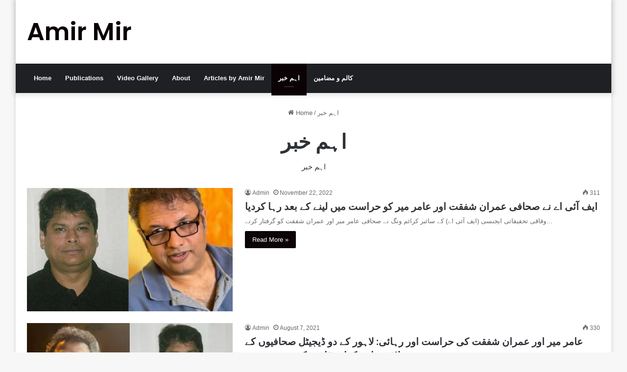

--- FILE ---
content_type: text/html; charset=UTF-8
request_url: https://www.amirmir.com/?cat=13
body_size: 11895
content:
<!DOCTYPE html>
<html lang="en-US" class="" data-skin="light">
<head>
	<meta charset="UTF-8" />
	<link rel="profile" href="https://gmpg.org/xfn/11" />
	<title>اہم خبر &#8211; Amir Mir</title>
<meta name='robots' content='max-image-preview:large' />
	<style>img:is([sizes="auto" i], [sizes^="auto," i]) { contain-intrinsic-size: 3000px 1500px }</style>
	<link rel="alternate" type="application/rss+xml" title="Amir Mir &raquo; Feed" href="https://www.amirmir.com/?feed=rss2" />
<link rel="alternate" type="application/rss+xml" title="Amir Mir &raquo; Comments Feed" href="https://www.amirmir.com/?feed=comments-rss2" />
<link rel="alternate" type="application/rss+xml" title="Amir Mir &raquo; اہم خبر Category Feed" href="https://www.amirmir.com/?feed=rss2&#038;cat=13" />

		<style type="text/css">
			:root{
			
					--main-nav-background: #1f2024;
					--main-nav-secondry-background: rgba(0,0,0,0.2);
					--main-nav-primary-color: #0088ff;
					--main-nav-contrast-primary-color: #FFFFFF;
					--main-nav-text-color: #FFFFFF;
					--main-nav-secondry-text-color: rgba(225,255,255,0.5);
					--main-nav-main-border-color: rgba(255,255,255,0.07);
					--main-nav-secondry-border-color: rgba(255,255,255,0.04);
				
			}
		</style>
	<meta name="viewport" content="width=device-width, initial-scale=1.0" /><script type="text/javascript">
/* <![CDATA[ */
window._wpemojiSettings = {"baseUrl":"https:\/\/s.w.org\/images\/core\/emoji\/15.0.3\/72x72\/","ext":".png","svgUrl":"https:\/\/s.w.org\/images\/core\/emoji\/15.0.3\/svg\/","svgExt":".svg","source":{"concatemoji":"https:\/\/www.amirmir.com\/wp-includes\/js\/wp-emoji-release.min.js?ver=6.7.4"}};
/*! This file is auto-generated */
!function(i,n){var o,s,e;function c(e){try{var t={supportTests:e,timestamp:(new Date).valueOf()};sessionStorage.setItem(o,JSON.stringify(t))}catch(e){}}function p(e,t,n){e.clearRect(0,0,e.canvas.width,e.canvas.height),e.fillText(t,0,0);var t=new Uint32Array(e.getImageData(0,0,e.canvas.width,e.canvas.height).data),r=(e.clearRect(0,0,e.canvas.width,e.canvas.height),e.fillText(n,0,0),new Uint32Array(e.getImageData(0,0,e.canvas.width,e.canvas.height).data));return t.every(function(e,t){return e===r[t]})}function u(e,t,n){switch(t){case"flag":return n(e,"\ud83c\udff3\ufe0f\u200d\u26a7\ufe0f","\ud83c\udff3\ufe0f\u200b\u26a7\ufe0f")?!1:!n(e,"\ud83c\uddfa\ud83c\uddf3","\ud83c\uddfa\u200b\ud83c\uddf3")&&!n(e,"\ud83c\udff4\udb40\udc67\udb40\udc62\udb40\udc65\udb40\udc6e\udb40\udc67\udb40\udc7f","\ud83c\udff4\u200b\udb40\udc67\u200b\udb40\udc62\u200b\udb40\udc65\u200b\udb40\udc6e\u200b\udb40\udc67\u200b\udb40\udc7f");case"emoji":return!n(e,"\ud83d\udc26\u200d\u2b1b","\ud83d\udc26\u200b\u2b1b")}return!1}function f(e,t,n){var r="undefined"!=typeof WorkerGlobalScope&&self instanceof WorkerGlobalScope?new OffscreenCanvas(300,150):i.createElement("canvas"),a=r.getContext("2d",{willReadFrequently:!0}),o=(a.textBaseline="top",a.font="600 32px Arial",{});return e.forEach(function(e){o[e]=t(a,e,n)}),o}function t(e){var t=i.createElement("script");t.src=e,t.defer=!0,i.head.appendChild(t)}"undefined"!=typeof Promise&&(o="wpEmojiSettingsSupports",s=["flag","emoji"],n.supports={everything:!0,everythingExceptFlag:!0},e=new Promise(function(e){i.addEventListener("DOMContentLoaded",e,{once:!0})}),new Promise(function(t){var n=function(){try{var e=JSON.parse(sessionStorage.getItem(o));if("object"==typeof e&&"number"==typeof e.timestamp&&(new Date).valueOf()<e.timestamp+604800&&"object"==typeof e.supportTests)return e.supportTests}catch(e){}return null}();if(!n){if("undefined"!=typeof Worker&&"undefined"!=typeof OffscreenCanvas&&"undefined"!=typeof URL&&URL.createObjectURL&&"undefined"!=typeof Blob)try{var e="postMessage("+f.toString()+"("+[JSON.stringify(s),u.toString(),p.toString()].join(",")+"));",r=new Blob([e],{type:"text/javascript"}),a=new Worker(URL.createObjectURL(r),{name:"wpTestEmojiSupports"});return void(a.onmessage=function(e){c(n=e.data),a.terminate(),t(n)})}catch(e){}c(n=f(s,u,p))}t(n)}).then(function(e){for(var t in e)n.supports[t]=e[t],n.supports.everything=n.supports.everything&&n.supports[t],"flag"!==t&&(n.supports.everythingExceptFlag=n.supports.everythingExceptFlag&&n.supports[t]);n.supports.everythingExceptFlag=n.supports.everythingExceptFlag&&!n.supports.flag,n.DOMReady=!1,n.readyCallback=function(){n.DOMReady=!0}}).then(function(){return e}).then(function(){var e;n.supports.everything||(n.readyCallback(),(e=n.source||{}).concatemoji?t(e.concatemoji):e.wpemoji&&e.twemoji&&(t(e.twemoji),t(e.wpemoji)))}))}((window,document),window._wpemojiSettings);
/* ]]> */
</script>
<style id='wp-emoji-styles-inline-css' type='text/css'>

	img.wp-smiley, img.emoji {
		display: inline !important;
		border: none !important;
		box-shadow: none !important;
		height: 1em !important;
		width: 1em !important;
		margin: 0 0.07em !important;
		vertical-align: -0.1em !important;
		background: none !important;
		padding: 0 !important;
	}
</style>
<link rel='stylesheet' id='wp-block-library-css' href='https://www.amirmir.com/wp-includes/css/dist/block-library/style.min.css?ver=6.7.4' type='text/css' media='all' />
<style id='wp-block-library-theme-inline-css' type='text/css'>
.wp-block-audio :where(figcaption){color:#555;font-size:13px;text-align:center}.is-dark-theme .wp-block-audio :where(figcaption){color:#ffffffa6}.wp-block-audio{margin:0 0 1em}.wp-block-code{border:1px solid #ccc;border-radius:4px;font-family:Menlo,Consolas,monaco,monospace;padding:.8em 1em}.wp-block-embed :where(figcaption){color:#555;font-size:13px;text-align:center}.is-dark-theme .wp-block-embed :where(figcaption){color:#ffffffa6}.wp-block-embed{margin:0 0 1em}.blocks-gallery-caption{color:#555;font-size:13px;text-align:center}.is-dark-theme .blocks-gallery-caption{color:#ffffffa6}:root :where(.wp-block-image figcaption){color:#555;font-size:13px;text-align:center}.is-dark-theme :root :where(.wp-block-image figcaption){color:#ffffffa6}.wp-block-image{margin:0 0 1em}.wp-block-pullquote{border-bottom:4px solid;border-top:4px solid;color:currentColor;margin-bottom:1.75em}.wp-block-pullquote cite,.wp-block-pullquote footer,.wp-block-pullquote__citation{color:currentColor;font-size:.8125em;font-style:normal;text-transform:uppercase}.wp-block-quote{border-left:.25em solid;margin:0 0 1.75em;padding-left:1em}.wp-block-quote cite,.wp-block-quote footer{color:currentColor;font-size:.8125em;font-style:normal;position:relative}.wp-block-quote:where(.has-text-align-right){border-left:none;border-right:.25em solid;padding-left:0;padding-right:1em}.wp-block-quote:where(.has-text-align-center){border:none;padding-left:0}.wp-block-quote.is-large,.wp-block-quote.is-style-large,.wp-block-quote:where(.is-style-plain){border:none}.wp-block-search .wp-block-search__label{font-weight:700}.wp-block-search__button{border:1px solid #ccc;padding:.375em .625em}:where(.wp-block-group.has-background){padding:1.25em 2.375em}.wp-block-separator.has-css-opacity{opacity:.4}.wp-block-separator{border:none;border-bottom:2px solid;margin-left:auto;margin-right:auto}.wp-block-separator.has-alpha-channel-opacity{opacity:1}.wp-block-separator:not(.is-style-wide):not(.is-style-dots){width:100px}.wp-block-separator.has-background:not(.is-style-dots){border-bottom:none;height:1px}.wp-block-separator.has-background:not(.is-style-wide):not(.is-style-dots){height:2px}.wp-block-table{margin:0 0 1em}.wp-block-table td,.wp-block-table th{word-break:normal}.wp-block-table :where(figcaption){color:#555;font-size:13px;text-align:center}.is-dark-theme .wp-block-table :where(figcaption){color:#ffffffa6}.wp-block-video :where(figcaption){color:#555;font-size:13px;text-align:center}.is-dark-theme .wp-block-video :where(figcaption){color:#ffffffa6}.wp-block-video{margin:0 0 1em}:root :where(.wp-block-template-part.has-background){margin-bottom:0;margin-top:0;padding:1.25em 2.375em}
</style>
<style id='classic-theme-styles-inline-css' type='text/css'>
/*! This file is auto-generated */
.wp-block-button__link{color:#fff;background-color:#32373c;border-radius:9999px;box-shadow:none;text-decoration:none;padding:calc(.667em + 2px) calc(1.333em + 2px);font-size:1.125em}.wp-block-file__button{background:#32373c;color:#fff;text-decoration:none}
</style>
<style id='global-styles-inline-css' type='text/css'>
:root{--wp--preset--aspect-ratio--square: 1;--wp--preset--aspect-ratio--4-3: 4/3;--wp--preset--aspect-ratio--3-4: 3/4;--wp--preset--aspect-ratio--3-2: 3/2;--wp--preset--aspect-ratio--2-3: 2/3;--wp--preset--aspect-ratio--16-9: 16/9;--wp--preset--aspect-ratio--9-16: 9/16;--wp--preset--color--black: #000000;--wp--preset--color--cyan-bluish-gray: #abb8c3;--wp--preset--color--white: #ffffff;--wp--preset--color--pale-pink: #f78da7;--wp--preset--color--vivid-red: #cf2e2e;--wp--preset--color--luminous-vivid-orange: #ff6900;--wp--preset--color--luminous-vivid-amber: #fcb900;--wp--preset--color--light-green-cyan: #7bdcb5;--wp--preset--color--vivid-green-cyan: #00d084;--wp--preset--color--pale-cyan-blue: #8ed1fc;--wp--preset--color--vivid-cyan-blue: #0693e3;--wp--preset--color--vivid-purple: #9b51e0;--wp--preset--gradient--vivid-cyan-blue-to-vivid-purple: linear-gradient(135deg,rgba(6,147,227,1) 0%,rgb(155,81,224) 100%);--wp--preset--gradient--light-green-cyan-to-vivid-green-cyan: linear-gradient(135deg,rgb(122,220,180) 0%,rgb(0,208,130) 100%);--wp--preset--gradient--luminous-vivid-amber-to-luminous-vivid-orange: linear-gradient(135deg,rgba(252,185,0,1) 0%,rgba(255,105,0,1) 100%);--wp--preset--gradient--luminous-vivid-orange-to-vivid-red: linear-gradient(135deg,rgba(255,105,0,1) 0%,rgb(207,46,46) 100%);--wp--preset--gradient--very-light-gray-to-cyan-bluish-gray: linear-gradient(135deg,rgb(238,238,238) 0%,rgb(169,184,195) 100%);--wp--preset--gradient--cool-to-warm-spectrum: linear-gradient(135deg,rgb(74,234,220) 0%,rgb(151,120,209) 20%,rgb(207,42,186) 40%,rgb(238,44,130) 60%,rgb(251,105,98) 80%,rgb(254,248,76) 100%);--wp--preset--gradient--blush-light-purple: linear-gradient(135deg,rgb(255,206,236) 0%,rgb(152,150,240) 100%);--wp--preset--gradient--blush-bordeaux: linear-gradient(135deg,rgb(254,205,165) 0%,rgb(254,45,45) 50%,rgb(107,0,62) 100%);--wp--preset--gradient--luminous-dusk: linear-gradient(135deg,rgb(255,203,112) 0%,rgb(199,81,192) 50%,rgb(65,88,208) 100%);--wp--preset--gradient--pale-ocean: linear-gradient(135deg,rgb(255,245,203) 0%,rgb(182,227,212) 50%,rgb(51,167,181) 100%);--wp--preset--gradient--electric-grass: linear-gradient(135deg,rgb(202,248,128) 0%,rgb(113,206,126) 100%);--wp--preset--gradient--midnight: linear-gradient(135deg,rgb(2,3,129) 0%,rgb(40,116,252) 100%);--wp--preset--font-size--small: 13px;--wp--preset--font-size--medium: 20px;--wp--preset--font-size--large: 36px;--wp--preset--font-size--x-large: 42px;--wp--preset--spacing--20: 0.44rem;--wp--preset--spacing--30: 0.67rem;--wp--preset--spacing--40: 1rem;--wp--preset--spacing--50: 1.5rem;--wp--preset--spacing--60: 2.25rem;--wp--preset--spacing--70: 3.38rem;--wp--preset--spacing--80: 5.06rem;--wp--preset--shadow--natural: 6px 6px 9px rgba(0, 0, 0, 0.2);--wp--preset--shadow--deep: 12px 12px 50px rgba(0, 0, 0, 0.4);--wp--preset--shadow--sharp: 6px 6px 0px rgba(0, 0, 0, 0.2);--wp--preset--shadow--outlined: 6px 6px 0px -3px rgba(255, 255, 255, 1), 6px 6px rgba(0, 0, 0, 1);--wp--preset--shadow--crisp: 6px 6px 0px rgba(0, 0, 0, 1);}:where(.is-layout-flex){gap: 0.5em;}:where(.is-layout-grid){gap: 0.5em;}body .is-layout-flex{display: flex;}.is-layout-flex{flex-wrap: wrap;align-items: center;}.is-layout-flex > :is(*, div){margin: 0;}body .is-layout-grid{display: grid;}.is-layout-grid > :is(*, div){margin: 0;}:where(.wp-block-columns.is-layout-flex){gap: 2em;}:where(.wp-block-columns.is-layout-grid){gap: 2em;}:where(.wp-block-post-template.is-layout-flex){gap: 1.25em;}:where(.wp-block-post-template.is-layout-grid){gap: 1.25em;}.has-black-color{color: var(--wp--preset--color--black) !important;}.has-cyan-bluish-gray-color{color: var(--wp--preset--color--cyan-bluish-gray) !important;}.has-white-color{color: var(--wp--preset--color--white) !important;}.has-pale-pink-color{color: var(--wp--preset--color--pale-pink) !important;}.has-vivid-red-color{color: var(--wp--preset--color--vivid-red) !important;}.has-luminous-vivid-orange-color{color: var(--wp--preset--color--luminous-vivid-orange) !important;}.has-luminous-vivid-amber-color{color: var(--wp--preset--color--luminous-vivid-amber) !important;}.has-light-green-cyan-color{color: var(--wp--preset--color--light-green-cyan) !important;}.has-vivid-green-cyan-color{color: var(--wp--preset--color--vivid-green-cyan) !important;}.has-pale-cyan-blue-color{color: var(--wp--preset--color--pale-cyan-blue) !important;}.has-vivid-cyan-blue-color{color: var(--wp--preset--color--vivid-cyan-blue) !important;}.has-vivid-purple-color{color: var(--wp--preset--color--vivid-purple) !important;}.has-black-background-color{background-color: var(--wp--preset--color--black) !important;}.has-cyan-bluish-gray-background-color{background-color: var(--wp--preset--color--cyan-bluish-gray) !important;}.has-white-background-color{background-color: var(--wp--preset--color--white) !important;}.has-pale-pink-background-color{background-color: var(--wp--preset--color--pale-pink) !important;}.has-vivid-red-background-color{background-color: var(--wp--preset--color--vivid-red) !important;}.has-luminous-vivid-orange-background-color{background-color: var(--wp--preset--color--luminous-vivid-orange) !important;}.has-luminous-vivid-amber-background-color{background-color: var(--wp--preset--color--luminous-vivid-amber) !important;}.has-light-green-cyan-background-color{background-color: var(--wp--preset--color--light-green-cyan) !important;}.has-vivid-green-cyan-background-color{background-color: var(--wp--preset--color--vivid-green-cyan) !important;}.has-pale-cyan-blue-background-color{background-color: var(--wp--preset--color--pale-cyan-blue) !important;}.has-vivid-cyan-blue-background-color{background-color: var(--wp--preset--color--vivid-cyan-blue) !important;}.has-vivid-purple-background-color{background-color: var(--wp--preset--color--vivid-purple) !important;}.has-black-border-color{border-color: var(--wp--preset--color--black) !important;}.has-cyan-bluish-gray-border-color{border-color: var(--wp--preset--color--cyan-bluish-gray) !important;}.has-white-border-color{border-color: var(--wp--preset--color--white) !important;}.has-pale-pink-border-color{border-color: var(--wp--preset--color--pale-pink) !important;}.has-vivid-red-border-color{border-color: var(--wp--preset--color--vivid-red) !important;}.has-luminous-vivid-orange-border-color{border-color: var(--wp--preset--color--luminous-vivid-orange) !important;}.has-luminous-vivid-amber-border-color{border-color: var(--wp--preset--color--luminous-vivid-amber) !important;}.has-light-green-cyan-border-color{border-color: var(--wp--preset--color--light-green-cyan) !important;}.has-vivid-green-cyan-border-color{border-color: var(--wp--preset--color--vivid-green-cyan) !important;}.has-pale-cyan-blue-border-color{border-color: var(--wp--preset--color--pale-cyan-blue) !important;}.has-vivid-cyan-blue-border-color{border-color: var(--wp--preset--color--vivid-cyan-blue) !important;}.has-vivid-purple-border-color{border-color: var(--wp--preset--color--vivid-purple) !important;}.has-vivid-cyan-blue-to-vivid-purple-gradient-background{background: var(--wp--preset--gradient--vivid-cyan-blue-to-vivid-purple) !important;}.has-light-green-cyan-to-vivid-green-cyan-gradient-background{background: var(--wp--preset--gradient--light-green-cyan-to-vivid-green-cyan) !important;}.has-luminous-vivid-amber-to-luminous-vivid-orange-gradient-background{background: var(--wp--preset--gradient--luminous-vivid-amber-to-luminous-vivid-orange) !important;}.has-luminous-vivid-orange-to-vivid-red-gradient-background{background: var(--wp--preset--gradient--luminous-vivid-orange-to-vivid-red) !important;}.has-very-light-gray-to-cyan-bluish-gray-gradient-background{background: var(--wp--preset--gradient--very-light-gray-to-cyan-bluish-gray) !important;}.has-cool-to-warm-spectrum-gradient-background{background: var(--wp--preset--gradient--cool-to-warm-spectrum) !important;}.has-blush-light-purple-gradient-background{background: var(--wp--preset--gradient--blush-light-purple) !important;}.has-blush-bordeaux-gradient-background{background: var(--wp--preset--gradient--blush-bordeaux) !important;}.has-luminous-dusk-gradient-background{background: var(--wp--preset--gradient--luminous-dusk) !important;}.has-pale-ocean-gradient-background{background: var(--wp--preset--gradient--pale-ocean) !important;}.has-electric-grass-gradient-background{background: var(--wp--preset--gradient--electric-grass) !important;}.has-midnight-gradient-background{background: var(--wp--preset--gradient--midnight) !important;}.has-small-font-size{font-size: var(--wp--preset--font-size--small) !important;}.has-medium-font-size{font-size: var(--wp--preset--font-size--medium) !important;}.has-large-font-size{font-size: var(--wp--preset--font-size--large) !important;}.has-x-large-font-size{font-size: var(--wp--preset--font-size--x-large) !important;}
:where(.wp-block-post-template.is-layout-flex){gap: 1.25em;}:where(.wp-block-post-template.is-layout-grid){gap: 1.25em;}
:where(.wp-block-columns.is-layout-flex){gap: 2em;}:where(.wp-block-columns.is-layout-grid){gap: 2em;}
:root :where(.wp-block-pullquote){font-size: 1.5em;line-height: 1.6;}
</style>
<link rel='stylesheet' id='tie-css-base-css' href='https://www.amirmir.com/wp-content/themes/jannah/assets/css/base.min.css?ver=6.1.1' type='text/css' media='all' />
<link rel='stylesheet' id='tie-css-styles-css' href='https://www.amirmir.com/wp-content/themes/jannah/assets/css/style.min.css?ver=6.1.1' type='text/css' media='all' />
<link rel='stylesheet' id='tie-css-widgets-css' href='https://www.amirmir.com/wp-content/themes/jannah/assets/css/widgets.min.css?ver=6.1.1' type='text/css' media='all' />
<link rel='stylesheet' id='tie-css-helpers-css' href='https://www.amirmir.com/wp-content/themes/jannah/assets/css/helpers.min.css?ver=6.1.1' type='text/css' media='all' />
<link rel='stylesheet' id='tie-fontawesome5-css' href='https://www.amirmir.com/wp-content/themes/jannah/assets/css/fontawesome.css?ver=6.1.1' type='text/css' media='all' />
<link rel='stylesheet' id='tie-css-ilightbox-css' href='https://www.amirmir.com/wp-content/themes/jannah/assets/ilightbox/dark-skin/skin.css?ver=6.1.1' type='text/css' media='all' />
<style id='tie-css-ilightbox-inline-css' type='text/css'>
.wf-active .logo-text,.wf-active h1,.wf-active h2,.wf-active h3,.wf-active h4,.wf-active h5,.wf-active h6,.wf-active .the-subtitle{font-family: 'Poppins';}:root:root{--brand-color: #0a0204;--dark-brand-color: #000000;--bright-color: #FFFFFF;--base-color: #2c2f34;}#reading-position-indicator{box-shadow: 0 0 10px rgba( 10,2,4,0.7);}:root:root{--brand-color: #0a0204;--dark-brand-color: #000000;--bright-color: #FFFFFF;--base-color: #2c2f34;}#reading-position-indicator{box-shadow: 0 0 10px rgba( 10,2,4,0.7);}
</style>
<script type="text/javascript" src="https://www.amirmir.com/wp-includes/js/jquery/jquery.min.js?ver=3.7.1" id="jquery-core-js"></script>
<script type="text/javascript" src="https://www.amirmir.com/wp-includes/js/jquery/jquery-migrate.min.js?ver=3.4.1" id="jquery-migrate-js"></script>
<link rel="https://api.w.org/" href="https://www.amirmir.com/index.php?rest_route=/" /><link rel="alternate" title="JSON" type="application/json" href="https://www.amirmir.com/index.php?rest_route=/wp/v2/categories/13" /><link rel="EditURI" type="application/rsd+xml" title="RSD" href="https://www.amirmir.com/xmlrpc.php?rsd" />
<meta name="generator" content="WordPress 6.7.4" />
 <meta name="description" content="اہم خبر" /><meta http-equiv="X-UA-Compatible" content="IE=edge">
<link rel="icon" href="https://www.amirmir.com/wp-content/uploads/2023/01/cropped-a-logo-32x32.jpg" sizes="32x32" />
<link rel="icon" href="https://www.amirmir.com/wp-content/uploads/2023/01/cropped-a-logo-192x192.jpg" sizes="192x192" />
<link rel="apple-touch-icon" href="https://www.amirmir.com/wp-content/uploads/2023/01/cropped-a-logo-180x180.jpg" />
<meta name="msapplication-TileImage" content="https://www.amirmir.com/wp-content/uploads/2023/01/cropped-a-logo-270x270.jpg" />
</head>

<body id="tie-body" class="archive category category-13 boxed-layout wrapper-has-shadow block-head-7 magazine2 is-thumb-overlay-disabled is-desktop is-header-layout-3 full-width">



<div class="background-overlay">

	<div id="tie-container" class="site tie-container">

		
		<div id="tie-wrapper">

			
<header id="theme-header" class="theme-header header-layout-3 main-nav-dark main-nav-default-dark main-nav-below no-stream-item has-shadow has-normal-width-logo mobile-header-default">
	
<div class="container header-container">
	<div class="tie-row logo-row">

		
		<div class="logo-wrapper">
			<div class="tie-col-md-4 logo-container clearfix">
				<div id="mobile-header-components-area_1" class="mobile-header-components"><ul class="components"><li class="mobile-component_menu custom-menu-link"><a href="#" id="mobile-menu-icon" class=""><span class="tie-mobile-menu-icon nav-icon is-layout-1"></span><span class="screen-reader-text">Menu</span></a></li></ul></div>
		<div id="logo" class="text-logo" >

			
			<a title="Amir Mir " href="https://www.amirmir.com/">
				<div class="logo-text">Amir Mir </div>			</a>

			
		</div><!-- #logo /-->

		<div id="mobile-header-components-area_2" class="mobile-header-components"><ul class="components"><li class="mobile-component_search custom-menu-link">
				<a href="#" class="tie-search-trigger-mobile">
					<span class="tie-icon-search tie-search-icon" aria-hidden="true"></span>
					<span class="screen-reader-text">Search for</span>
				</a>
			</li></ul></div>			</div><!-- .tie-col /-->
		</div><!-- .logo-wrapper /-->

		
	</div><!-- .tie-row /-->
</div><!-- .container /-->

<div class="main-nav-wrapper">
	<nav id="main-nav"  class="main-nav header-nav"  aria-label="Primary Navigation">
		<div class="container">

			<div class="main-menu-wrapper">

				
				<div id="menu-components-wrap">

					


					<div class="main-menu main-menu-wrap tie-alignleft">
						<div id="main-nav-menu" class="main-menu header-menu"><ul id="menu-menu" class="menu"><li id="menu-item-15" class="menu-item menu-item-type-custom menu-item-object-custom menu-item-15"><a href="http://amirmir.com">Home</a></li>
<li id="menu-item-38" class="menu-item menu-item-type-post_type menu-item-object-page menu-item-38"><a href="https://www.amirmir.com/?page_id=34">Publications</a></li>
<li id="menu-item-590" class="menu-item menu-item-type-post_type menu-item-object-page menu-item-590"><a href="https://www.amirmir.com/?page_id=588">Video Gallery</a></li>
<li id="menu-item-61" class="menu-item menu-item-type-post_type menu-item-object-page menu-item-61"><a title="About" href="https://www.amirmir.com/?page_id=53">About</a></li>
<li id="menu-item-688" class="menu-item menu-item-type-taxonomy menu-item-object-category menu-item-688"><a href="https://www.amirmir.com/?cat=6">Articles by Amir Mir</a></li>
<li id="menu-item-689" class="menu-item menu-item-type-taxonomy menu-item-object-category current-menu-item menu-item-689 tie-current-menu"><a href="https://www.amirmir.com/?cat=13">اہم خبر</a></li>
<li id="menu-item-690" class="menu-item menu-item-type-taxonomy menu-item-object-category menu-item-690"><a href="https://www.amirmir.com/?cat=1">کالم و مضامین</a></li>
</ul></div>					</div><!-- .main-menu.tie-alignleft /-->

					
				</div><!-- #menu-components-wrap /-->
			</div><!-- .main-menu-wrapper /-->
		</div><!-- .container /-->

			</nav><!-- #main-nav /-->
</div><!-- .main-nav-wrapper /-->

</header>

<div id="content" class="site-content container"><div id="main-content-row" class="tie-row main-content-row">
	<div class="main-content tie-col-md-12" role="main">

		
			<header class="entry-header-outer container-wrapper">
				<nav id="breadcrumb"><a href="https://www.amirmir.com/"><span class="tie-icon-home" aria-hidden="true"></span> Home</a><em class="delimiter">/</em><span class="current">اہم خبر</span></nav><script type="application/ld+json">{"@context":"http:\/\/schema.org","@type":"BreadcrumbList","@id":"#Breadcrumb","itemListElement":[{"@type":"ListItem","position":1,"item":{"name":"Home","@id":"https:\/\/www.amirmir.com\/"}}]}</script><h1 class="page-title">اہم خبر</h1><div class="taxonomy-description entry"><p>اہم خبر</p>
</div>			</header><!-- .entry-header-outer /-->

			
		<div class="mag-box wide-post-box">
			<div class="container-wrapper">
				<div class="mag-box-container clearfix">
					<ul id="posts-container" data-layout="default" data-settings="{'uncropped_image':'jannah-image-post','category_meta':false,'post_meta':true,'excerpt':'true','excerpt_length':'20','read_more':'true','read_more_text':false,'media_overlay':false,'title_length':0,'is_full':true,'is_category':true}" class="posts-items">
<li class="post-item  post-660 post type-post status-publish format-link has-post-thumbnail category-13 post_format-post-format-link">

	
			<a aria-label="ایف آئی اے نے صحافی عمران شفقت اور عامر میر کو حراست میں لینے کے بعد رہا کردیا" href="https://www.amirmir.com/?p=660" class="post-thumb"><img width="367" height="220" src="https://www.amirmir.com/wp-content/uploads/2022/11/610eab9663ee9.jpg" class="attachment-jannah-image-large size-jannah-image-large wp-post-image" alt="" decoding="async" fetchpriority="high" srcset="https://www.amirmir.com/wp-content/uploads/2022/11/610eab9663ee9.jpg 800w, https://www.amirmir.com/wp-content/uploads/2022/11/610eab9663ee9-300x180.jpg 300w, https://www.amirmir.com/wp-content/uploads/2022/11/610eab9663ee9-5x3.jpg 5w, https://www.amirmir.com/wp-content/uploads/2022/11/610eab9663ee9-768x461.jpg 768w, https://www.amirmir.com/wp-content/uploads/2022/11/610eab9663ee9-549x329.jpg 549w, https://www.amirmir.com/wp-content/uploads/2022/11/610eab9663ee9-467x280.jpg 467w, https://www.amirmir.com/wp-content/uploads/2022/11/610eab9663ee9-233x140.jpg 233w, https://www.amirmir.com/wp-content/uploads/2022/11/610eab9663ee9-230x138.jpg 230w, https://www.amirmir.com/wp-content/uploads/2022/11/610eab9663ee9-360x216.jpg 360w, https://www.amirmir.com/wp-content/uploads/2022/11/610eab9663ee9-100x60.jpg 100w" sizes="(max-width: 367px) 100vw, 367px" /></a>
	<div class="post-details">

		<div class="post-meta clearfix"><span class="author-meta single-author no-avatars"><span class="meta-item meta-author-wrapper meta-author-1"><span class="meta-author"><a href="https://www.amirmir.com/?author=1" class="author-name tie-icon" title="Admin">Admin</a></span></span></span><span class="date meta-item tie-icon">November 22, 2022</span><div class="tie-alignright"><span class="meta-views meta-item "><span class="tie-icon-fire" aria-hidden="true"></span> 311 </span></div></div><!-- .post-meta -->
		<h2 class="post-title"><a href="https://www.amirmir.com/?p=660">ایف آئی اے نے صحافی عمران شفقت اور عامر میر کو حراست میں لینے کے بعد رہا کردیا</a></h2>

						<p class="post-excerpt">وفاقی تحقیقاتی ایجنسی (ایف آئی اے) کے سائبر کرائم ونگ نے صحافی عامر میر اور عمران شفقت کو گرفتار کرنے&hellip;</p>
				<a class="more-link button" href="https://www.amirmir.com/?p=660">Read More &raquo;</a>	</div>
</li>

<li class="post-item  post-667 post type-post status-publish format-link has-post-thumbnail category-13 post_format-post-format-link">

	
			<a aria-label="عامر میر اور عمران شفقت کی حراست اور رہائی: لاہور کے دو ڈیجیٹل صحافیوں کے خلاف سائبر کرائم قانون کے تحت مقدمے" href="https://www.amirmir.com/?p=667" class="post-thumb"><img width="390" height="220" src="https://www.amirmir.com/wp-content/uploads/2022/11/119822424_d2696ba9-f5b3-42a4-9a48-778285b77b8e.jpg.webp" class="attachment-jannah-image-large size-jannah-image-large wp-post-image" alt="" decoding="async" srcset="https://www.amirmir.com/wp-content/uploads/2022/11/119822424_d2696ba9-f5b3-42a4-9a48-778285b77b8e.jpg.webp 800w, https://www.amirmir.com/wp-content/uploads/2022/11/119822424_d2696ba9-f5b3-42a4-9a48-778285b77b8e.jpg-300x169.webp 300w, https://www.amirmir.com/wp-content/uploads/2022/11/119822424_d2696ba9-f5b3-42a4-9a48-778285b77b8e.jpg-5x3.webp 5w, https://www.amirmir.com/wp-content/uploads/2022/11/119822424_d2696ba9-f5b3-42a4-9a48-778285b77b8e.jpg-768x432.webp 768w, https://www.amirmir.com/wp-content/uploads/2022/11/119822424_d2696ba9-f5b3-42a4-9a48-778285b77b8e.jpg-549x309.webp 549w, https://www.amirmir.com/wp-content/uploads/2022/11/119822424_d2696ba9-f5b3-42a4-9a48-778285b77b8e.jpg-470x264.webp 470w, https://www.amirmir.com/wp-content/uploads/2022/11/119822424_d2696ba9-f5b3-42a4-9a48-778285b77b8e.jpg-233x131.webp 233w, https://www.amirmir.com/wp-content/uploads/2022/11/119822424_d2696ba9-f5b3-42a4-9a48-778285b77b8e.jpg-230x129.webp 230w, https://www.amirmir.com/wp-content/uploads/2022/11/119822424_d2696ba9-f5b3-42a4-9a48-778285b77b8e.jpg-360x203.webp 360w, https://www.amirmir.com/wp-content/uploads/2022/11/119822424_d2696ba9-f5b3-42a4-9a48-778285b77b8e.jpg-100x56.webp 100w" sizes="(max-width: 390px) 100vw, 390px" /></a>
	<div class="post-details">

		<div class="post-meta clearfix"><span class="author-meta single-author no-avatars"><span class="meta-item meta-author-wrapper meta-author-1"><span class="meta-author"><a href="https://www.amirmir.com/?author=1" class="author-name tie-icon" title="Admin">Admin</a></span></span></span><span class="date meta-item tie-icon">August 7, 2021</span><div class="tie-alignright"><span class="meta-views meta-item "><span class="tie-icon-fire" aria-hidden="true"></span> 330 </span></div></div><!-- .post-meta -->
		<h2 class="post-title"><a href="https://www.amirmir.com/?p=667">عامر میر اور عمران شفقت کی حراست اور رہائی: لاہور کے دو ڈیجیٹل صحافیوں کے خلاف سائبر کرائم قانون کے تحت مقدمے</a></h2>

						<p class="post-excerpt">لاہور میں وفاقی تحقیقاتی ادارے (ایف آئی اے) کی جانب سے حراست میں لیے جانے والے صحافیوں عامر میر اور&hellip;</p>
				<a class="more-link button" href="https://www.amirmir.com/?p=667">Read More &raquo;</a>	</div>
</li>

<li class="post-item  post-657 post type-post status-publish format-link has-post-thumbnail category-13 post_format-post-format-link">

	
			<a aria-label="لاہور: ایف آئی اے سائبر کرائم ونگ کی جانب سے گرفتار صحافی ضمانت پر رہا" href="https://www.amirmir.com/?p=657" class="post-thumb"><img width="385" height="220" src="https://www.amirmir.com/wp-content/uploads/2022/11/1192596-503024425.jpg" class="attachment-jannah-image-large size-jannah-image-large wp-post-image" alt="" decoding="async" srcset="https://www.amirmir.com/wp-content/uploads/2022/11/1192596-503024425.jpg 660w, https://www.amirmir.com/wp-content/uploads/2022/11/1192596-503024425-300x171.jpg 300w, https://www.amirmir.com/wp-content/uploads/2022/11/1192596-503024425-5x3.jpg 5w, https://www.amirmir.com/wp-content/uploads/2022/11/1192596-503024425-549x314.jpg 549w, https://www.amirmir.com/wp-content/uploads/2022/11/1192596-503024425-470x268.jpg 470w, https://www.amirmir.com/wp-content/uploads/2022/11/1192596-503024425-233x133.jpg 233w, https://www.amirmir.com/wp-content/uploads/2022/11/1192596-503024425-230x131.jpg 230w, https://www.amirmir.com/wp-content/uploads/2022/11/1192596-503024425-360x206.jpg 360w, https://www.amirmir.com/wp-content/uploads/2022/11/1192596-503024425-100x57.jpg 100w" sizes="(max-width: 385px) 100vw, 385px" /></a>
	<div class="post-details">

		<div class="post-meta clearfix"><span class="author-meta single-author no-avatars"><span class="meta-item meta-author-wrapper meta-author-1"><span class="meta-author"><a href="https://www.amirmir.com/?author=1" class="author-name tie-icon" title="Admin">Admin</a></span></span></span><span class="date meta-item tie-icon">August 7, 2021</span><div class="tie-alignright"><span class="meta-views meta-item "><span class="tie-icon-fire" aria-hidden="true"></span> 305 </span></div></div><!-- .post-meta -->
		<h2 class="post-title"><a href="https://www.amirmir.com/?p=657">لاہور: ایف آئی اے سائبر کرائم ونگ کی جانب سے گرفتار صحافی ضمانت پر رہا</a></h2>

						<p class="post-excerpt">پاکستان کے وفاقی تحقیقاتی ادارے (ایف آئی اے) کے سائبر کرائم ونگ نے لاہور سے گرفتار کیے گئے دو صحافیوں کو&hellip;</p>
				<a class="more-link button" href="https://www.amirmir.com/?p=657">Read More &raquo;</a>	</div>
</li>

<li class="post-item  post-664 post type-post status-publish format-link has-post-thumbnail category-13 post_format-post-format-link tie-standard">

	
			<a aria-label="ایف آئی اے نے سینئر صحافی عامر میر کو حراست میں لے لیا" href="https://www.amirmir.com/?p=664" class="post-thumb"><img width="390" height="220" src="https://www.amirmir.com/wp-content/uploads/2021/07/Amir-MIr-390x220.jpg" class="attachment-jannah-image-large size-jannah-image-large wp-post-image" alt="Amir MIr" decoding="async" loading="lazy" srcset="https://www.amirmir.com/wp-content/uploads/2021/07/Amir-MIr-390x220.jpg 390w, https://www.amirmir.com/wp-content/uploads/2021/07/Amir-MIr-5x3.jpg 5w" sizes="auto, (max-width: 390px) 100vw, 390px" /></a>
	<div class="post-details">

		<div class="post-meta clearfix"><span class="author-meta single-author no-avatars"><span class="meta-item meta-author-wrapper meta-author-1"><span class="meta-author"><a href="https://www.amirmir.com/?author=1" class="author-name tie-icon" title="Admin">Admin</a></span></span></span><span class="date meta-item tie-icon">July 7, 2021</span><div class="tie-alignright"><span class="meta-views meta-item "><span class="tie-icon-fire" aria-hidden="true"></span> 335 </span></div></div><!-- .post-meta -->
		<h2 class="post-title"><a href="https://www.amirmir.com/?p=664">ایف آئی اے نے سینئر صحافی عامر میر کو حراست میں لے لیا</a></h2>

						<p class="post-excerpt">لاہور: وفاقی تحقیقاتی ایجنسی (ایف آئی اے) کے سائبر کرائم ونگ نے سینئر صحافی عامر میر کو حراست میں لے&hellip;</p>
				<a class="more-link button" href="https://www.amirmir.com/?p=664">Read More &raquo;</a>	</div>
</li>

					</ul><!-- #posts-container /-->
					<div class="clearfix"></div>
				</div><!-- .mag-box-container /-->
			</div><!-- .container-wrapper /-->
		</div><!-- .mag-box /-->
	
	</div><!-- .main-content /-->

</div><!-- .main-content-row /--></div><!-- #content /-->
<footer id="footer" class="site-footer dark-skin dark-widgetized-area">

	
			<div id="footer-widgets-container">
				<div class="container">
									</div><!-- .container /-->
			</div><!-- #Footer-widgets-container /-->
			
			<div id="site-info" class="site-info site-info-layout-2">
				<div class="container">
					<div class="tie-row">
						<div class="tie-col-md-12">

							<div class="copyright-text copyright-text-first">&copy; Copyright 2025, All Rights Reserved &nbsp</div><ul class="social-icons"></ul> 

						</div><!-- .tie-col /-->
					</div><!-- .tie-row /-->
				</div><!-- .container /-->
			</div><!-- #site-info /-->
			
</footer><!-- #footer /-->


		<a id="go-to-top" class="go-to-top-button" href="#go-to-tie-body">
			<span class="tie-icon-angle-up"></span>
			<span class="screen-reader-text">Back to top button</span>
		</a>
	
		</div><!-- #tie-wrapper /-->

		
	<aside class=" side-aside normal-side dark-skin dark-widgetized-area is-fullwidth appear-from-left" aria-label="Secondary Sidebar" style="visibility: hidden;">
		<div data-height="100%" class="side-aside-wrapper has-custom-scroll">

			<a href="#" class="close-side-aside remove big-btn light-btn">
				<span class="screen-reader-text">Close</span>
			</a><!-- .close-side-aside /-->


			
				<div id="mobile-container">

											<div id="mobile-search">
							<form role="search" method="get" class="search-form" action="https://www.amirmir.com/">
				<label>
					<span class="screen-reader-text">Search for:</span>
					<input type="search" class="search-field" placeholder="Search &hellip;" value="" name="s" />
				</label>
				<input type="submit" class="search-submit" value="Search" />
			</form>							</div><!-- #mobile-search /-->
						
					<div id="mobile-menu" class="hide-menu-icons">
											</div><!-- #mobile-menu /-->

											<div id="mobile-social-icons" class="social-icons-widget solid-social-icons">
							<ul></ul> 
						</div><!-- #mobile-social-icons /-->
						
				</div><!-- #mobile-container /-->
			

			
		</div><!-- .side-aside-wrapper /-->
	</aside><!-- .side-aside /-->

	
	</div><!-- #tie-container /-->
</div><!-- .background-overlay /-->

<div id="is-scroller-outer"><div id="is-scroller"></div></div><div id="fb-root"></div>	<div id="tie-popup-search-mobile" class="tie-popup tie-popup-search-wrap" style="display: none;">
		<a href="#" class="tie-btn-close remove big-btn light-btn">
			<span class="screen-reader-text">Close</span>
		</a>
		<div class="popup-search-wrap-inner">

			<div class="live-search-parent pop-up-live-search" data-skin="live-search-popup" aria-label="Search">

								<form method="get" class="tie-popup-search-form" action="https://www.amirmir.com/">
						<input class="tie-popup-search-input " inputmode="search" type="text" name="s" title="Search for" autocomplete="off" placeholder="Search for" />
						<button class="tie-popup-search-submit" type="submit">
							<span class="tie-icon-search tie-search-icon" aria-hidden="true"></span>
							<span class="screen-reader-text">Search for</span>
						</button>
					</form>
					
			</div><!-- .pop-up-live-search /-->

		</div><!-- .popup-search-wrap-inner /-->
	</div><!-- .tie-popup-search-wrap /-->
	<script type="text/javascript" id="tie-scripts-js-extra">
/* <![CDATA[ */
var tie = {"is_rtl":"","ajaxurl":"https:\/\/www.amirmir.com\/wp-admin\/admin-ajax.php","is_taqyeem_active":"","is_sticky_video":"","mobile_menu_top":"","mobile_menu_active":"area_1","mobile_menu_parent":"","lightbox_all":"true","lightbox_gallery":"true","lightbox_skin":"dark","lightbox_thumb":"horizontal","lightbox_arrows":"true","is_singular":"","autoload_posts":"","reading_indicator":"true","lazyload":"","select_share":"true","select_share_twitter":"","select_share_facebook":"","select_share_linkedin":"","select_share_email":"","facebook_app_id":"5303202981","twitter_username":"","responsive_tables":"true","ad_blocker_detector":"","sticky_behavior":"default","sticky_desktop":"true","sticky_mobile":"true","sticky_mobile_behavior":"default","ajax_loader":"<div class=\"loader-overlay\"><div class=\"spinner-circle\"><\/div><\/div>","type_to_search":"","lang_no_results":"Nothing Found","sticky_share_mobile":"true","sticky_share_post":""};
/* ]]> */
</script>
<script type="text/javascript" src="https://www.amirmir.com/wp-content/themes/jannah/assets/js/scripts.min.js?ver=6.1.1" id="tie-scripts-js"></script>
<script type="text/javascript" src="https://www.amirmir.com/wp-content/themes/jannah/assets/ilightbox/lightbox.js?ver=6.1.1" id="tie-js-ilightbox-js"></script>
<script type="text/javascript" src="https://www.amirmir.com/wp-content/themes/jannah/assets/js/desktop.min.js?ver=6.1.1" id="tie-js-desktop-js"></script>
<script>
				WebFontConfig ={
					google:{
						families: [ 'Poppins:600,regular:latin&display=swap' ]
					}
				};

				(function(){
					var wf   = document.createElement('script');
					wf.src   = '//ajax.googleapis.com/ajax/libs/webfont/1/webfont.js';
					wf.type  = 'text/javascript';
					wf.defer = 'true';
					var s = document.getElementsByTagName('script')[0];
					s.parentNode.insertBefore(wf, s);
				})();
			</script>
</body>
</html>
